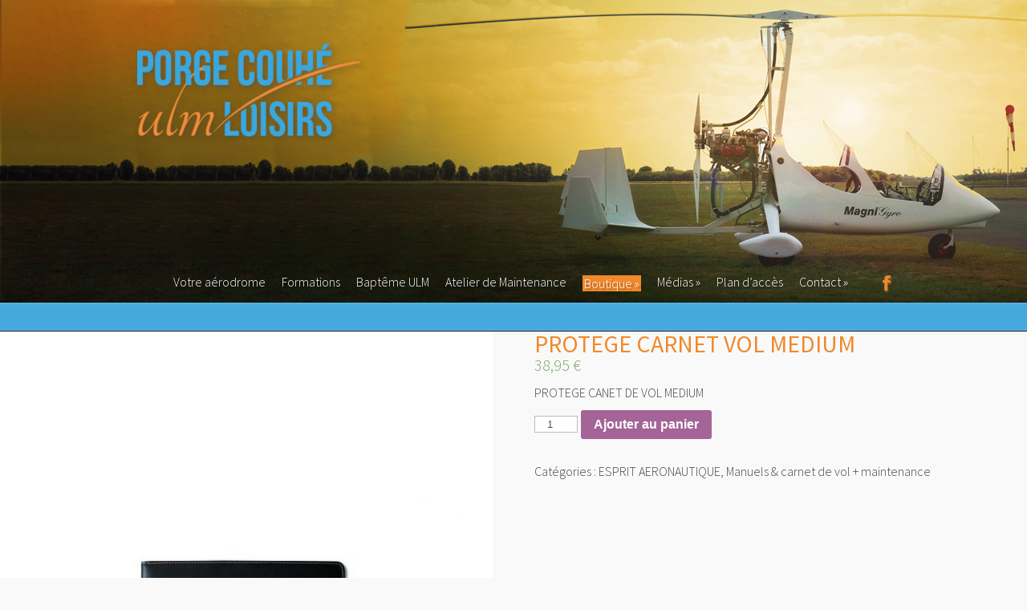

--- FILE ---
content_type: text/html; charset=UTF-8
request_url: http://www.couheulmloisirs.fr/index.php/produit/protege-carnet-vol-medium/
body_size: 11646
content:
<!DOCTYPE html>
<!--[if IE 6]>
<html id="ie6" lang="fr-FR" prefix="og: http://ogp.me/ns#">
<![endif]-->
<!--[if IE 7]>
<html id="ie7" lang="fr-FR" prefix="og: http://ogp.me/ns#">
<![endif]-->
<!--[if IE 8]>
<html id="ie8" lang="fr-FR" prefix="og: http://ogp.me/ns#">
<![endif]-->
<!--[if !(IE 6) | !(IE 7) | !(IE 8)  ]><!-->
<html lang="fr-FR" prefix="og: http://ogp.me/ns#">
<!--<![endif]-->
<head>

	<meta charset="UTF-8" />
	<title>PROTEGE CARNET VOL MEDIUM - Couhe ULM Loisirs | Couhe ULM Loisirs</title>
			
	
	<link rel="pingback" href="http://www.couheulmloisirs.fr/xmlrpc.php" />

		<!--[if lt IE 9]>
		<script src="http://www.couheulmloisirs.fr/wp-content/themes/ElegantFusion/js/html5.js&quot;" type="text/javascript"></script>
	<![endif]-->

	<script type="text/javascript">
		document.documentElement.className = 'js';
	</script>

	
<!-- This site is optimized with the Yoast SEO plugin v4.8 - https://yoast.com/wordpress/plugins/seo/ -->
<link rel="canonical" href="http://www.couheulmloisirs.fr/index.php/produit/protege-carnet-vol-medium/" />
<meta property="og:locale" content="fr_FR" />
<meta property="og:type" content="article" />
<meta property="og:title" content="PROTEGE CARNET VOL MEDIUM - Couhe ULM Loisirs" />
<meta property="og:description" content="PROTEGE CANET DE VOL MEDIUM" />
<meta property="og:url" content="http://www.couheulmloisirs.fr/index.php/produit/protege-carnet-vol-medium/" />
<meta property="og:site_name" content="Couhe ULM Loisirs" />
<meta property="article:publisher" content="https://www.facebook.com/couheulmloisirs.fr" />
<meta property="og:image" content="http://www.couheulmloisirs.fr/wp-content/uploads/2019/07/coverlog-aero-medium-cuir-aviation-passion.jpg" />
<meta property="og:image:width" content="817" />
<meta property="og:image:height" content="1000" />
<meta name="twitter:card" content="summary" />
<meta name="twitter:description" content="PROTEGE CANET DE VOL MEDIUM" />
<meta name="twitter:title" content="PROTEGE CARNET VOL MEDIUM - Couhe ULM Loisirs" />
<meta name="twitter:image" content="http://www.couheulmloisirs.fr/wp-content/uploads/2019/07/coverlog-aero-medium-cuir-aviation-passion.jpg" />
<!-- / Yoast SEO plugin. -->

<link rel='dns-prefetch' href='//www.couheulmloisirs.fr' />
<link rel='dns-prefetch' href='//fonts.googleapis.com' />
<link rel='dns-prefetch' href='//s.w.org' />
<link rel="alternate" type="application/rss+xml" title="Couhe ULM Loisirs &raquo; Flux" href="http://www.couheulmloisirs.fr/index.php/feed/" />
<link rel="alternate" type="application/rss+xml" title="Couhe ULM Loisirs &raquo; Flux des commentaires" href="http://www.couheulmloisirs.fr/index.php/comments/feed/" />
<link rel="alternate" type="application/rss+xml" title="Couhe ULM Loisirs &raquo; PROTEGE CARNET VOL MEDIUM Flux des commentaires" href="http://www.couheulmloisirs.fr/index.php/produit/protege-carnet-vol-medium/feed/" />
		<!-- This site uses the Google Analytics by ExactMetrics plugin v6.8.0 - Using Analytics tracking - https://www.exactmetrics.com/ -->
		<!-- Note: ExactMetrics is not currently configured on this site. The site owner needs to authenticate with Google Analytics in the ExactMetrics settings panel. -->
					<!-- No UA code set -->
				<!-- / Google Analytics by ExactMetrics -->
				<script type="text/javascript">
			window._wpemojiSettings = {"baseUrl":"https:\/\/s.w.org\/images\/core\/emoji\/2.2.1\/72x72\/","ext":".png","svgUrl":"https:\/\/s.w.org\/images\/core\/emoji\/2.2.1\/svg\/","svgExt":".svg","source":{"concatemoji":"http:\/\/www.couheulmloisirs.fr\/wp-includes\/js\/wp-emoji-release.min.js?ver=4.7.31"}};
			!function(t,a,e){var r,n,i,o=a.createElement("canvas"),l=o.getContext&&o.getContext("2d");function c(t){var e=a.createElement("script");e.src=t,e.defer=e.type="text/javascript",a.getElementsByTagName("head")[0].appendChild(e)}for(i=Array("flag","emoji4"),e.supports={everything:!0,everythingExceptFlag:!0},n=0;n<i.length;n++)e.supports[i[n]]=function(t){var e,a=String.fromCharCode;if(!l||!l.fillText)return!1;switch(l.clearRect(0,0,o.width,o.height),l.textBaseline="top",l.font="600 32px Arial",t){case"flag":return(l.fillText(a(55356,56826,55356,56819),0,0),o.toDataURL().length<3e3)?!1:(l.clearRect(0,0,o.width,o.height),l.fillText(a(55356,57331,65039,8205,55356,57096),0,0),e=o.toDataURL(),l.clearRect(0,0,o.width,o.height),l.fillText(a(55356,57331,55356,57096),0,0),e!==o.toDataURL());case"emoji4":return l.fillText(a(55357,56425,55356,57341,8205,55357,56507),0,0),e=o.toDataURL(),l.clearRect(0,0,o.width,o.height),l.fillText(a(55357,56425,55356,57341,55357,56507),0,0),e!==o.toDataURL()}return!1}(i[n]),e.supports.everything=e.supports.everything&&e.supports[i[n]],"flag"!==i[n]&&(e.supports.everythingExceptFlag=e.supports.everythingExceptFlag&&e.supports[i[n]]);e.supports.everythingExceptFlag=e.supports.everythingExceptFlag&&!e.supports.flag,e.DOMReady=!1,e.readyCallback=function(){e.DOMReady=!0},e.supports.everything||(r=function(){e.readyCallback()},a.addEventListener?(a.addEventListener("DOMContentLoaded",r,!1),t.addEventListener("load",r,!1)):(t.attachEvent("onload",r),a.attachEvent("onreadystatechange",function(){"complete"===a.readyState&&e.readyCallback()})),(r=e.source||{}).concatemoji?c(r.concatemoji):r.wpemoji&&r.twemoji&&(c(r.twemoji),c(r.wpemoji)))}(window,document,window._wpemojiSettings);
		</script>
		<meta content="ElegantFusion v.2.0" name="generator"/><style type="text/css">
img.wp-smiley,
img.emoji {
	display: inline !important;
	border: none !important;
	box-shadow: none !important;
	height: 1em !important;
	width: 1em !important;
	margin: 0 .07em !important;
	vertical-align: -0.1em !important;
	background: none !important;
	padding: 0 !important;
}
</style>
<link rel='stylesheet' id='contact-form-7-css'  href='http://www.couheulmloisirs.fr/wp-content/plugins/contact-form-7/includes/css/styles.css?ver=4.7' type='text/css' media='all' />
<link rel='stylesheet' id='woocommerce-layout-css'  href='http://www.couheulmloisirs.fr/wp-content/plugins/woocommerce/assets/css/woocommerce-layout.css?ver=3.6.7' type='text/css' media='all' />
<link rel='stylesheet' id='woocommerce-smallscreen-css'  href='http://www.couheulmloisirs.fr/wp-content/plugins/woocommerce/assets/css/woocommerce-smallscreen.css?ver=3.6.7' type='text/css' media='only screen and (max-width: 768px)' />
<link rel='stylesheet' id='woocommerce-general-css'  href='http://www.couheulmloisirs.fr/wp-content/plugins/woocommerce/assets/css/woocommerce.css?ver=3.6.7' type='text/css' media='all' />
<style id='woocommerce-inline-inline-css' type='text/css'>
.woocommerce form .form-row .required { visibility: visible; }
</style>
<link rel='stylesheet' id='fusion-fonts-css'  href='http://fonts.googleapis.com/css?family=Open+Sans:300italic,700italic,800italic,400,300,700,800&#038;subset=latin,latin-ext' type='text/css' media='all' />
<link rel='stylesheet' id='et-gf-source-sans-pro-css'  href='http://fonts.googleapis.com/css?family=Source+Sans+Pro:400,200,200italic,300,300italic,400italic,600,600italic,700,700italic,900,900italic&#038;subset=latin,latin-ext' type='text/css' media='all' />
<link rel='stylesheet' id='fusion-style-css'  href='http://www.couheulmloisirs.fr/wp-content/themes/ElegantFusion/style.css?ver=4.7.31' type='text/css' media='all' />
<link rel='stylesheet' id='et-shortcodes-css-css'  href='http://www.couheulmloisirs.fr/wp-content/themes/ElegantFusion/epanel/shortcodes/css/shortcodes.css?ver=3.0' type='text/css' media='all' />
<link rel='stylesheet' id='fancybox-css'  href='http://www.couheulmloisirs.fr/wp-content/plugins/easy-fancybox/css/jquery.fancybox.min.css?ver=1.3.24' type='text/css' media='screen' />
<link rel='stylesheet' id='et-shortcodes-responsive-css-css'  href='http://www.couheulmloisirs.fr/wp-content/themes/ElegantFusion/epanel/shortcodes/css/shortcodes_responsive.css?ver=3.0' type='text/css' media='all' />
<link rel='stylesheet' id='et_page_templates-css'  href='http://www.couheulmloisirs.fr/wp-content/themes/ElegantFusion/epanel/page_templates/page_templates.css?ver=1.8' type='text/css' media='screen' />
<script type='text/javascript' src='http://www.couheulmloisirs.fr/wp-includes/js/jquery/jquery.js?ver=1.12.4'></script>
<script type='text/javascript' src='http://www.couheulmloisirs.fr/wp-includes/js/jquery/jquery-migrate.min.js?ver=1.4.1'></script>
<link rel='https://api.w.org/' href='http://www.couheulmloisirs.fr/index.php/wp-json/' />
<link rel="EditURI" type="application/rsd+xml" title="RSD" href="http://www.couheulmloisirs.fr/xmlrpc.php?rsd" />
<link rel="wlwmanifest" type="application/wlwmanifest+xml" href="http://www.couheulmloisirs.fr/wp-includes/wlwmanifest.xml" /> 
<meta name="generator" content="WordPress 4.7.31" />
<meta name="generator" content="WooCommerce 3.6.7" />
<link rel='shortlink' href='http://www.couheulmloisirs.fr/?p=1174' />
<link rel="alternate" type="application/json+oembed" href="http://www.couheulmloisirs.fr/index.php/wp-json/oembed/1.0/embed?url=http%3A%2F%2Fwww.couheulmloisirs.fr%2Findex.php%2Fproduit%2Fprotege-carnet-vol-medium%2F" />
<link rel="alternate" type="text/xml+oembed" href="http://www.couheulmloisirs.fr/index.php/wp-json/oembed/1.0/embed?url=http%3A%2F%2Fwww.couheulmloisirs.fr%2Findex.php%2Fproduit%2Fprotege-carnet-vol-medium%2F&#038;format=xml" />
		<style>
			#breadcrumbs, .read-more span, .testimonial span.title, .entry .meta-info, .entry .meta-info a, .entry .meta-info a:hover, .subtitle, .comment_date, .comment-reply-link:before, .bottom-nav li.current_page_item a, #content .wp-pagenavi .nextpostslink, #content .wp-pagenavi .previouspostslink { color: #f0892d; }
			.mobile_nav { border-color: #f0892d; }
			#top-menu a .menu-highlight, #mobile_menu  .menu-highlight { background-color: #f0892d; }
			a { color: #454545; }
			body, .footer-widget { color: #454545; }
			h1, h2, h3, h4, h5, h6, .testimonial h2, #recent-updates h2, .recent-update h3 a, .footer-widget h4.widgettitle, .widget h4.widgettitle, .entry h2.title a, h1.title, #comments, #reply-title { color: #f0892d; }

		h1, h2, h3, h4, h5, h6, .read-more, .testimonial .title, .entry .meta-info, .subtitle, .wp-pagenavi, .comment_postinfo, .comment-reply-link, .form-submit #submit { font-family: 'Source Sans Pro', Helvetica, Arial, Lucida, sans-serif; }body { font-family: 'Source Sans Pro', Helvetica, Arial, Lucida, sans-serif; }		</style>
	<link rel="shortcut icon" href="http://www.couheulmloisirs.fr/wp-content/uploads/2016/12/favicon.png" /><meta name="viewport" content="width=device-width, initial-scale=1.0, maximum-scale=1.0, user-scalable=0" />	<style>
		#top-area { background-image: url(http://www.couheulmloisirs.fr/wp-content/themes/ElegantFusion/images/bg_fusion.jpg); }
		#footer-bottom { background-color: #47A8DE; }
	</style>
	<noscript><style>.woocommerce-product-gallery{ opacity: 1 !important; }</style></noscript>
	<style type="text/css" id="et-custom-css">
#content {margin: 0 auto;}
span.sku_wrapper {display: none;}
div.related.products {margin-top: 10%;}
mark {background: #fff;}
#menu-item-39 {background-color: #f0892d; padding: 2px;}
</style><script src="http://www.paramoteur.com/bandeau/bandeau-js.php"></script>

</head>
<body class="product-template-default single single-product postid-1174 woocommerce woocommerce-page woocommerce-no-js et_color_scheme_blue chrome et_includes_sidebar">
		<header id="main-header">
		<div id="top-area">
			<div class="top-content container clearfix">
								<a href="http://www.couheulmloisirs.fr/"><img src="http://www.couheulmloisirs.fr/wp-content/themes/ElegantFusion/images/logo.png" alt="Couhe ULM Loisirs" id="logo"/></a>

				<div id="et_mobile_nav_menu"><a href="#" class="mobile_nav closed">Navigation Menu<span></span></a></div>
				<div id="menu-wrap">
					<nav id="top-menu">
					<ul id="menu-menu1" class="nav"><li id="menu-item-96" class="menu-item menu-item-type-post_type menu-item-object-page menu-item-home menu-item-96"><a href="http://www.couheulmloisirs.fr/">Votre aérodrome</a></li>
<li id="menu-item-27" class="menu-item menu-item-type-post_type menu-item-object-page menu-item-27"><a href="http://www.couheulmloisirs.fr/index.php/formations/">Formations</a></li>
<li id="menu-item-30" class="menu-item menu-item-type-post_type menu-item-object-page menu-item-30"><a href="http://www.couheulmloisirs.fr/index.php/baptemes/">Baptême ULM</a></li>
<li id="menu-item-36" class="menu-item menu-item-type-post_type menu-item-object-page menu-item-36"><a href="http://www.couheulmloisirs.fr/index.php/maintenance/">Atelier de Maintenance</a></li>
<li id="menu-item-39" class="menu-item menu-item-type-post_type menu-item-object-page menu-item-has-children current_page_parent menu-item-39"><a href="http://www.couheulmloisirs.fr/index.php/boutique/">Boutique</a>
<ul class="sub-menu">
	<li id="menu-item-423" class="menu-item menu-item-type-post_type menu-item-object-page menu-item-423"><a href="http://www.couheulmloisirs.fr/index.php/mon-compte/">Mon Compte</a></li>
	<li id="menu-item-424" class="menu-item menu-item-type-post_type menu-item-object-page menu-item-424"><a href="http://www.couheulmloisirs.fr/index.php/commande/">Commande</a></li>
	<li id="menu-item-425" class="menu-item menu-item-type-post_type menu-item-object-page menu-item-425"><a href="http://www.couheulmloisirs.fr/index.php/panier/">Panier</a></li>
</ul>
</li>
<li id="menu-item-276" class="menu-item menu-item-type-post_type menu-item-object-page menu-item-has-children menu-item-276"><a href="http://www.couheulmloisirs.fr/index.php/medias/">Médias</a>
<ul class="sub-menu">
	<li id="menu-item-33" class="menu-item menu-item-type-post_type menu-item-object-page menu-item-33"><a href="http://www.couheulmloisirs.fr/index.php/photos/">Photos</a></li>
	<li id="menu-item-83" class="menu-item menu-item-type-post_type menu-item-object-page menu-item-83"><a href="http://www.couheulmloisirs.fr/index.php/videos/">Vidéos</a></li>
</ul>
</li>
<li id="menu-item-51" class="menu-item menu-item-type-post_type menu-item-object-page menu-item-51"><a href="http://www.couheulmloisirs.fr/index.php/plan-dacces/">Plan d&rsquo;accès</a></li>
<li id="menu-item-17" class="menu-item menu-item-type-post_type menu-item-object-page menu-item-has-children menu-item-17"><a href="http://www.couheulmloisirs.fr/index.php/contact/">Contact</a>
<ul class="sub-menu">
	<li id="menu-item-369" class="menu-item menu-item-type-custom menu-item-object-custom menu-item-369"><a href="http://www.couheulmloisirs.fr/index.php/2015/07/17/livre-dor/">Livre d&rsquo;or</a></li>
</ul>
</li>
</ul>					</nav> <!-- #top-menu -->

					<ul id="social-icons">
					<li><a href="https://www.facebook.com/couheulmloisirs.fr" target="_blank"><img src="http://www.couheulmloisirs.fr/wp-content/themes/ElegantFusion/images/facebook.png" alt="Facebook" /></a></li>					</ul> <!-- #social-icons -->
				</div> <!-- #menu-wrap -->
			<div class="page-title-area">
	<h1>PROTEGE CARNET VOL MEDIUM</h1>
</div> <!-- .page-title-area -->			</div> <!-- .container -->
		</div> <!-- #top-area -->

		
<div id="breadcrumbs-wrapper">
			
		</div> <!-- #breadcrumbs-wrapper -->
			
		</header> <!-- #main-header -->
	<div id="primary" class="content-area"><main id="main" class="site-main" role="main">
		
			<div class="woocommerce-notices-wrapper"></div><div id="product-1174" class="product type-product post-1174 status-publish first instock product_cat-non-classe product_cat-manuels-carnet-de-vol-maintenance has-post-thumbnail taxable shipping-taxable purchasable product-type-simple">

	<div class="woocommerce-product-gallery woocommerce-product-gallery--with-images woocommerce-product-gallery--columns-4 images" data-columns="4" style="opacity: 0; transition: opacity .25s ease-in-out;">
	<figure class="woocommerce-product-gallery__wrapper">
		<div data-thumb="http://www.couheulmloisirs.fr/wp-content/uploads/2019/07/coverlog-aero-medium-cuir-aviation-passion-100x100.jpg" data-thumb-alt="" class="woocommerce-product-gallery__image"><a href="http://www.couheulmloisirs.fr/wp-content/uploads/2019/07/coverlog-aero-medium-cuir-aviation-passion.jpg"><img width="600" height="734" src="http://www.couheulmloisirs.fr/wp-content/uploads/2019/07/coverlog-aero-medium-cuir-aviation-passion-600x734.jpg" class="wp-post-image" alt="" title="coverlog-aero-medium-cuir---aviation-passion" data-caption="" data-src="http://www.couheulmloisirs.fr/wp-content/uploads/2019/07/coverlog-aero-medium-cuir-aviation-passion.jpg" data-large_image="http://www.couheulmloisirs.fr/wp-content/uploads/2019/07/coverlog-aero-medium-cuir-aviation-passion.jpg" data-large_image_width="817" data-large_image_height="1000" srcset="http://www.couheulmloisirs.fr/wp-content/uploads/2019/07/coverlog-aero-medium-cuir-aviation-passion-600x734.jpg 600w, http://www.couheulmloisirs.fr/wp-content/uploads/2019/07/coverlog-aero-medium-cuir-aviation-passion-245x300.jpg 245w, http://www.couheulmloisirs.fr/wp-content/uploads/2019/07/coverlog-aero-medium-cuir-aviation-passion-768x940.jpg 768w, http://www.couheulmloisirs.fr/wp-content/uploads/2019/07/coverlog-aero-medium-cuir-aviation-passion-140x170.jpg 140w, http://www.couheulmloisirs.fr/wp-content/uploads/2019/07/coverlog-aero-medium-cuir-aviation-passion.jpg 817w" sizes="(max-width: 600px) 100vw, 600px" /></a></div>	</figure>
</div>

	<div class="summary entry-summary">
		<h1 class="product_title entry-title">PROTEGE CARNET VOL MEDIUM</h1><p class="price"><span class="woocommerce-Price-amount amount">38,95&nbsp;<span class="woocommerce-Price-currencySymbol">&euro;</span></span></p>
<div class="woocommerce-product-details__short-description">
	<p>PROTEGE CANET DE VOL MEDIUM</p>
</div>

	
	<form class="cart" action="http://www.couheulmloisirs.fr/index.php/produit/protege-carnet-vol-medium/" method="post" enctype='multipart/form-data'>
		
			<div class="quantity">
		<label class="screen-reader-text" for="quantity_697e868183faa">quantité de PROTEGE CARNET VOL MEDIUM</label>
		<input
			type="number"
			id="quantity_697e868183faa"
			class="input-text qty text"
			step="1"
			min="1"
			max=""
			name="quantity"
			value="1"
			title="Qté"
			size="4"
			inputmode="numeric" />
	</div>
	
		<button type="submit" name="add-to-cart" value="1174" class="single_add_to_cart_button button alt">Ajouter au panier</button>

			</form>

	
<div class="product_meta">

	
	
	<span class="posted_in">Catégories : <a href="http://www.couheulmloisirs.fr/index.php/categorie-produit/non-classe/" rel="tag">ESPRIT AERONAUTIQUE</a>, <a href="http://www.couheulmloisirs.fr/index.php/categorie-produit/manuels-carnet-de-vol-maintenance/" rel="tag">Manuels &amp; carnet de vol + maintenance</a></span>
	
	
</div>
	</div>

	
	<div class="woocommerce-tabs wc-tabs-wrapper">
		<ul class="tabs wc-tabs" role="tablist">
							<li class="description_tab" id="tab-title-description" role="tab" aria-controls="tab-description">
					<a href="#tab-description">Description</a>
				</li>
							<li class="reviews_tab" id="tab-title-reviews" role="tab" aria-controls="tab-reviews">
					<a href="#tab-reviews">Avis (0)</a>
				</li>
					</ul>
					<div class="woocommerce-Tabs-panel woocommerce-Tabs-panel--description panel entry-content wc-tab" id="tab-description" role="tabpanel" aria-labelledby="tab-title-description">
				
  <h2>Description</h2>

<p>Ce protège carnet de vol est en croûte de cuir doublée avec une fermeture par languette coulissante. Un rabat avec pochette intérieure facilite l&rsquo;insertion et le maintien du carnet.</p>
<p>Plusieurs porte-cartes sont disponibles pour les licences, cartes de visite, cartes de crédits ou cartes essence&#8230;</p>
<p>D&rsquo;une remarquable finition il est adapté aux carnets de vol de dimensions maximales : 16 x 24 x 1.5 cm.</p>
<p>Ses coutures avec fil gris clair sont le signe de reconnaissance des produits Aviation Passion et lui donnent une élégance toute particulière.</p>
<p>Compatible avec :<br />
&#8211; Carnet de vol avion F.F.A.<br />
&#8211; Carnet de vol avion D.G.A.C.</p>
<p>Dimensions : 18 x 26.5 x 1.5 cm</p>
			</div>
					<div class="woocommerce-Tabs-panel woocommerce-Tabs-panel--reviews panel entry-content wc-tab" id="tab-reviews" role="tabpanel" aria-labelledby="tab-title-reviews">
				<div id="reviews" class="woocommerce-Reviews">
	<div id="comments">
		<h2 class="woocommerce-Reviews-title">
			Avis		</h2>

					<p class="woocommerce-noreviews">Il n&rsquo;y pas encore d&rsquo;avis.</p>
			</div>

			<div id="review_form_wrapper">
			<div id="review_form">
					<div id="respond" class="comment-respond">
		<span id="reply-title" class="comment-reply-title">Soyez le premier à laisser votre avis sur &ldquo;PROTEGE CARNET VOL MEDIUM&rdquo; <small><a rel="nofollow" id="cancel-comment-reply-link" href="/index.php/produit/protege-carnet-vol-medium/#respond" style="display:none;">Annuler la réponse.</a></small></span>			<form action="http://www.couheulmloisirs.fr/wp-comments-post.php" method="post" id="commentform" class="comment-form">
				<p class="comment-notes"><span id="email-notes">Votre adresse de messagerie ne sera pas publiée.</span></p><div class="comment-form-rating"><label for="rating">Votre note</label><select name="rating" id="rating" required>
						<option value="">Taux&hellip;</option>
						<option value="5">Parfait</option>
						<option value="4">Bon</option>
						<option value="3">Moyen</option>
						<option value="2">Pas mal</option>
						<option value="1">Très mauvais</option>
					</select></div><p class="comment-form-comment"><label for="comment">Votre avis&nbsp;<span class="required">*</span></label><textarea id="comment" name="comment" cols="45" rows="8" required></textarea></p><p class="comment-form-author"><label for="author">Nom&nbsp;<span class="required">*</span></label> <input id="author" name="author" type="text" value="" size="30" required /></p>
<p class="comment-form-email"><label for="email">E-mail&nbsp;&nbsp;<span class="required">*</span></label> <input id="email" name="email" type="email" value="" size="30" required /></p>
<p class="form-submit"><input name="submit" type="submit" id="submit" class="submit" value="Soumettre" /> <input type='hidden' name='comment_post_ID' value='1174' id='comment_post_ID' />
<input type='hidden' name='comment_parent' id='comment_parent' value='0' />
</p><p style="display: none;"><input type="hidden" id="akismet_comment_nonce" name="akismet_comment_nonce" value="9d54bfa2af" /></p><input type="hidden" id="ak_js" name="ak_js" value="86"/><textarea name="ak_hp_textarea" cols="45" rows="8" maxlength="100" style="display: none !important;"></textarea>			</form>
			</div><!-- #respond -->
				</div>
		</div>
	
	<div class="clear"></div>
</div>
			</div>
			</div>


	<section class="related products">

		<h2>Produits apparentés</h2>

		<ul class="products columns-4">

			
				<li class="product type-product post-875 status-publish first instock product_cat-manuels-carnet-de-vol-maintenance product_cat-materiel-de-vol has-post-thumbnail taxable shipping-taxable purchasable product-type-simple">
	<a href="http://www.couheulmloisirs.fr/index.php/produit/crayon-gras-rouge/" class="woocommerce-LoopProduct-link woocommerce-loop-product__link"><img width="300" height="300" src="http://www.couheulmloisirs.fr/wp-content/uploads/2017/11/crayon.jpg" class="attachment-woocommerce_thumbnail size-woocommerce_thumbnail" alt="" srcset="http://www.couheulmloisirs.fr/wp-content/uploads/2017/11/crayon.jpg 400w, http://www.couheulmloisirs.fr/wp-content/uploads/2017/11/crayon-150x150.jpg 150w, http://www.couheulmloisirs.fr/wp-content/uploads/2017/11/crayon-300x300.jpg 300w, http://www.couheulmloisirs.fr/wp-content/uploads/2017/11/crayon-180x180.jpg 180w, http://www.couheulmloisirs.fr/wp-content/uploads/2017/11/crayon-50x50.jpg 50w, http://www.couheulmloisirs.fr/wp-content/uploads/2017/11/crayon-49x49.jpg 49w, http://www.couheulmloisirs.fr/wp-content/uploads/2017/11/crayon-184x184.jpg 184w" sizes="(max-width: 300px) 100vw, 300px" /><h2 class="woocommerce-loop-product__title">Crayon gras rouge</h2>
	<span class="price"><span class="woocommerce-Price-amount amount">3,00&nbsp;<span class="woocommerce-Price-currencySymbol">&euro;</span></span></span>
</a><a href="/index.php/produit/protege-carnet-vol-medium/?add-to-cart=875" data-quantity="1" class="button product_type_simple add_to_cart_button ajax_add_to_cart" data-product_id="875" data-product_sku="" aria-label="Ajouter &ldquo;Crayon gras rouge&rdquo; à votre panier" rel="nofollow">Ajouter au panier</a></li>

			
				<li class="product type-product post-1140 status-publish instock has-post-thumbnail taxable shipping-taxable purchasable product-type-simple">
	<a href="http://www.couheulmloisirs.fr/index.php/produit/mini-peluche-aviateur-ours/" class="woocommerce-LoopProduct-link woocommerce-loop-product__link"><img width="300" height="300" src="http://www.couheulmloisirs.fr/wp-content/uploads/2019/07/mini-peluche-ourson-aviateur-300x300.jpg" class="attachment-woocommerce_thumbnail size-woocommerce_thumbnail" alt="" srcset="http://www.couheulmloisirs.fr/wp-content/uploads/2019/07/mini-peluche-ourson-aviateur-300x300.jpg 300w, http://www.couheulmloisirs.fr/wp-content/uploads/2019/07/mini-peluche-ourson-aviateur-150x150.jpg 150w, http://www.couheulmloisirs.fr/wp-content/uploads/2019/07/mini-peluche-ourson-aviateur-50x50.jpg 50w, http://www.couheulmloisirs.fr/wp-content/uploads/2019/07/mini-peluche-ourson-aviateur-49x49.jpg 49w, http://www.couheulmloisirs.fr/wp-content/uploads/2019/07/mini-peluche-ourson-aviateur-184x184.jpg 184w, http://www.couheulmloisirs.fr/wp-content/uploads/2019/07/mini-peluche-ourson-aviateur-100x100.jpg 100w" sizes="(max-width: 300px) 100vw, 300px" /><h2 class="woocommerce-loop-product__title">MINI PELUCHE AVIATEUR OURS</h2>
	<span class="price"><span class="woocommerce-Price-amount amount">6,00&nbsp;<span class="woocommerce-Price-currencySymbol">&euro;</span></span></span>
</a><a href="/index.php/produit/protege-carnet-vol-medium/?add-to-cart=1140" data-quantity="1" class="button product_type_simple add_to_cart_button ajax_add_to_cart" data-product_id="1140" data-product_sku="" aria-label="Ajouter &ldquo;MINI PELUCHE AVIATEUR OURS&rdquo; à votre panier" rel="nofollow">Ajouter au panier</a></li>

			
				<li class="product type-product post-1136 status-publish instock has-post-thumbnail taxable shipping-taxable purchasable product-type-simple">
	<a href="http://www.couheulmloisirs.fr/index.php/produit/coupe-papier-helice/" class="woocommerce-LoopProduct-link woocommerce-loop-product__link"><img width="300" height="300" src="http://www.couheulmloisirs.fr/wp-content/uploads/2019/07/HELICE-deco-aero-coupe-papier-ouvre-lettre-presse-papier-helice-aviation-passion-300x300.jpg" class="attachment-woocommerce_thumbnail size-woocommerce_thumbnail" alt="" srcset="http://www.couheulmloisirs.fr/wp-content/uploads/2019/07/HELICE-deco-aero-coupe-papier-ouvre-lettre-presse-papier-helice-aviation-passion-300x300.jpg 300w, http://www.couheulmloisirs.fr/wp-content/uploads/2019/07/HELICE-deco-aero-coupe-papier-ouvre-lettre-presse-papier-helice-aviation-passion-150x150.jpg 150w, http://www.couheulmloisirs.fr/wp-content/uploads/2019/07/HELICE-deco-aero-coupe-papier-ouvre-lettre-presse-papier-helice-aviation-passion-50x50.jpg 50w, http://www.couheulmloisirs.fr/wp-content/uploads/2019/07/HELICE-deco-aero-coupe-papier-ouvre-lettre-presse-papier-helice-aviation-passion-49x49.jpg 49w, http://www.couheulmloisirs.fr/wp-content/uploads/2019/07/HELICE-deco-aero-coupe-papier-ouvre-lettre-presse-papier-helice-aviation-passion-184x184.jpg 184w, http://www.couheulmloisirs.fr/wp-content/uploads/2019/07/HELICE-deco-aero-coupe-papier-ouvre-lettre-presse-papier-helice-aviation-passion-100x100.jpg 100w" sizes="(max-width: 300px) 100vw, 300px" /><h2 class="woocommerce-loop-product__title">COUPE PAPIER HELICE</h2>
	<span class="price"><span class="woocommerce-Price-amount amount">14,95&nbsp;<span class="woocommerce-Price-currencySymbol">&euro;</span></span></span>
</a><a href="/index.php/produit/protege-carnet-vol-medium/?add-to-cart=1136" data-quantity="1" class="button product_type_simple add_to_cart_button ajax_add_to_cart" data-product_id="1136" data-product_sku="" aria-label="Ajouter &ldquo;COUPE PAPIER HELICE&rdquo; à votre panier" rel="nofollow">Ajouter au panier</a></li>

			
				<li class="product type-product post-495 status-publish last instock product_cat-manuels-carnet-de-vol-maintenance has-post-thumbnail taxable shipping-taxable purchasable product-type-simple">
	<a href="http://www.couheulmloisirs.fr/index.php/produit/le-guide-du-paramoteur/" class="woocommerce-LoopProduct-link woocommerce-loop-product__link"><img width="300" height="300" src="http://www.couheulmloisirs.fr/wp-content/uploads/2016/12/gr_1394975362-300x300.jpg" class="attachment-woocommerce_thumbnail size-woocommerce_thumbnail" alt="Le guide du paramoteur" srcset="http://www.couheulmloisirs.fr/wp-content/uploads/2016/12/gr_1394975362-300x300.jpg 300w, http://www.couheulmloisirs.fr/wp-content/uploads/2016/12/gr_1394975362-150x150.jpg 150w, http://www.couheulmloisirs.fr/wp-content/uploads/2016/12/gr_1394975362-180x180.jpg 180w, http://www.couheulmloisirs.fr/wp-content/uploads/2016/12/gr_1394975362-50x50.jpg 50w, http://www.couheulmloisirs.fr/wp-content/uploads/2016/12/gr_1394975362-49x49.jpg 49w, http://www.couheulmloisirs.fr/wp-content/uploads/2016/12/gr_1394975362-184x184.jpg 184w" sizes="(max-width: 300px) 100vw, 300px" /><h2 class="woocommerce-loop-product__title">Le guide du paramoteur</h2>
	<span class="price"><span class="woocommerce-Price-amount amount">35,00&nbsp;<span class="woocommerce-Price-currencySymbol">&euro;</span></span></span>
</a><a href="/index.php/produit/protege-carnet-vol-medium/?add-to-cart=495" data-quantity="1" class="button product_type_simple add_to_cart_button ajax_add_to_cart" data-product_id="495" data-product_sku="" aria-label="Ajouter &ldquo;Le guide du paramoteur&rdquo; à votre panier" rel="nofollow">Ajouter au panier</a></li>

			
		</ul>

	</section>

</div>


		
	</main></div>
	
	
<div id="footer-widgets">
	<div class="clearfix container">
	<div class="footer-widget"><div id="calendar-2" class="f_widget widget_calendar"><div id="calendar_wrap" class="calendar_wrap"><table id="wp-calendar">
	<caption>janvier 2026</caption>
	<thead>
	<tr>
		<th scope="col" title="lundi">L</th>
		<th scope="col" title="mardi">M</th>
		<th scope="col" title="mercredi">M</th>
		<th scope="col" title="jeudi">J</th>
		<th scope="col" title="vendredi">V</th>
		<th scope="col" title="samedi">S</th>
		<th scope="col" title="dimanche">D</th>
	</tr>
	</thead>

	<tfoot>
	<tr>
		<td colspan="3" id="prev"><a href="http://www.couheulmloisirs.fr/index.php/2015/07/">&laquo; Juil</a></td>
		<td class="pad">&nbsp;</td>
		<td colspan="3" id="next" class="pad">&nbsp;</td>
	</tr>
	</tfoot>

	<tbody>
	<tr>
		<td colspan="3" class="pad">&nbsp;</td><td>1</td><td>2</td><td>3</td><td>4</td>
	</tr>
	<tr>
		<td>5</td><td>6</td><td>7</td><td>8</td><td>9</td><td>10</td><td>11</td>
	</tr>
	<tr>
		<td>12</td><td>13</td><td>14</td><td>15</td><td>16</td><td>17</td><td>18</td>
	</tr>
	<tr>
		<td>19</td><td>20</td><td>21</td><td>22</td><td>23</td><td>24</td><td>25</td>
	</tr>
	<tr>
		<td>26</td><td>27</td><td>28</td><td>29</td><td>30</td><td id="today">31</td>
		<td class="pad" colspan="1">&nbsp;</td>
	</tr>
	</tbody>
	</table></div></div> <!-- end .footer-widget --></div> <!-- end .footer-widget --><div class="footer-widget"><div id="text-3" class="f_widget widget_text">			<div class="textwidget"><a href="http://www.brux.fr"><img src="http://www.couheulmloisirs.fr/wp-content/uploads/2015/07/brux.jpg" alt="Mairie de Brux" width="70px"/></a>

<a href="http://www.magnigyro-autogires.com/autogire-magni-ulm/Bienvenue-gyro-autogire-vente-autogyre-gyrocopter.html"><img src="http://www.couheulmloisirs.fr/wp-content/uploads/2015/07/magni.jpg" alt="Magni" width="202px"/></a>

<a href="http://www.air-creation.com"><img src="http://www.couheulmloisirs.fr/wp-content/uploads/2015/07/air-creation.jpg" alt="Air création" width="214px"/></a>

<a href="http://www.caisse-epargne.fr/particuliers/aquitaine-poitou-charentes/accueil.aspx"><img src="http://www.couheulmloisirs.fr/wp-content/uploads/2015/07/caisse-epargne.jpg" alt="Caisse d'épargne" width="53px"/></a>

<a href="http://www.yacco.com"><img src="http://www.couheulmloisirs.fr/wp-content/uploads/2015/07/yacco.jpg" alt="Yacco" width="76px"/></a>

<a href="http://www.paramoteur.com"><img src="http://www.couheulmloisirs.fr/wp-content/uploads/2015/07/adventure.jpg" alt="Adventure" width="200px"/></a>

<a href="http://www.aero-couhe.com"><img src="http://www.couheulmloisirs.fr/wp-content/uploads/2015/07/plateforme-aero.jpg" alt="Plateforme aéronautique de Couhé" width="280px"/></a></div>
		</div> <!-- end .footer-widget --></div> <!-- end .footer-widget --><div class="footer-widget last"><div id="text-2" class="f_widget widget_text">			<div class="textwidget"><div class="fb-page" data-href="https://www.facebook.com/couheulmloisirs.fr" data-small-header="false" width="230px" data-hide-cover="false" data-show-facepile="true" data-show-posts="false"><div class="fb-xfbml-parse-ignore"><blockquote cite="https://www.facebook.com/facebook"><a href="https://www.facebook.com/couheulmloisirs.fr">Facebook</a></blockquote></div></div></div>
		</div> <!-- end .footer-widget --></div> <!-- end .footer-widget -->	</div> <!-- end .container -->
</div> <!-- end #footer-widgets -->
	<div id="footer-bottom">
		<div class="container clearfix">
			
		<center><p style="font-weight: bold;">COUHE ULM LOISIRS©2015</p>
		<a href="http://www.couheulmloisirs.fr/index.php/mentions-legales/" title="mentions">Mentions légales</a> - 
		<a href="http://www.couheulmloisirs.fr/index.php/cgv/" title="cgv">CGV</a>
		</center> 
			
		</div> <!-- end .container -->
	</div> <!-- end #footer-bottom -->

	<script type="application/ld+json">{"@context":"https:\/\/schema.org\/","@type":"Product","@id":"http:\/\/www.couheulmloisirs.fr\/index.php\/produit\/protege-carnet-vol-medium\/#product","name":"PROTEGE CARNET VOL MEDIUM","url":"http:\/\/www.couheulmloisirs.fr\/index.php\/produit\/protege-carnet-vol-medium\/","image":"http:\/\/www.couheulmloisirs.fr\/wp-content\/uploads\/2019\/07\/coverlog-aero-medium-cuir-aviation-passion.jpg","description":"PROTEGE CANET DE VOL MEDIUM","sku":1174,"offers":[{"@type":"Offer","price":"38.95","priceValidUntil":"2027-12-31","priceSpecification":{"price":"38.95","priceCurrency":"EUR","valueAddedTaxIncluded":"true"},"priceCurrency":"EUR","availability":"http:\/\/schema.org\/InStock","url":"http:\/\/www.couheulmloisirs.fr\/index.php\/produit\/protege-carnet-vol-medium\/","seller":{"@type":"Organization","name":"Couhe ULM Loisirs","url":"http:\/\/www.couheulmloisirs.fr"}}]}</script>	<script type="text/javascript">
		var c = document.body.className;
		c = c.replace(/woocommerce-no-js/, 'woocommerce-js');
		document.body.className = c;
	</script>
	<script type='text/javascript' src='http://www.couheulmloisirs.fr/wp-content/plugins/contact-form-7/includes/js/jquery.form.min.js?ver=3.51.0-2014.06.20'></script>
<script type='text/javascript'>
/* <![CDATA[ */
var _wpcf7 = {"recaptcha":{"messages":{"empty":"Merci de confirmer que vous n\u2019\u00eates pas un robot."}}};
/* ]]> */
</script>
<script type='text/javascript' src='http://www.couheulmloisirs.fr/wp-content/plugins/contact-form-7/includes/js/scripts.js?ver=4.7'></script>
<script type='text/javascript' src='http://www.couheulmloisirs.fr/wp-content/plugins/woocommerce/assets/js/jquery-blockui/jquery.blockUI.min.js?ver=2.70'></script>
<script type='text/javascript'>
/* <![CDATA[ */
var wc_add_to_cart_params = {"ajax_url":"\/wp-admin\/admin-ajax.php","wc_ajax_url":"\/?wc-ajax=%%endpoint%%","i18n_view_cart":"Voir le panier","cart_url":"http:\/\/www.couheulmloisirs.fr\/index.php\/panier\/","is_cart":"","cart_redirect_after_add":"no"};
/* ]]> */
</script>
<script type='text/javascript' src='http://www.couheulmloisirs.fr/wp-content/plugins/woocommerce/assets/js/frontend/add-to-cart.min.js?ver=3.6.7'></script>
<script type='text/javascript'>
/* <![CDATA[ */
var wc_single_product_params = {"i18n_required_rating_text":"Veuillez s\u00e9lectionner une note","review_rating_required":"yes","flexslider":{"rtl":false,"animation":"slide","smoothHeight":true,"directionNav":false,"controlNav":"thumbnails","slideshow":false,"animationSpeed":500,"animationLoop":false,"allowOneSlide":false},"zoom_enabled":"","zoom_options":[],"photoswipe_enabled":"","photoswipe_options":{"shareEl":false,"closeOnScroll":false,"history":false,"hideAnimationDuration":0,"showAnimationDuration":0},"flexslider_enabled":""};
/* ]]> */
</script>
<script type='text/javascript' src='http://www.couheulmloisirs.fr/wp-content/plugins/woocommerce/assets/js/frontend/single-product.min.js?ver=3.6.7'></script>
<script type='text/javascript' src='http://www.couheulmloisirs.fr/wp-content/plugins/woocommerce/assets/js/js-cookie/js.cookie.min.js?ver=2.1.4'></script>
<script type='text/javascript'>
/* <![CDATA[ */
var woocommerce_params = {"ajax_url":"\/wp-admin\/admin-ajax.php","wc_ajax_url":"\/?wc-ajax=%%endpoint%%"};
/* ]]> */
</script>
<script type='text/javascript' src='http://www.couheulmloisirs.fr/wp-content/plugins/woocommerce/assets/js/frontend/woocommerce.min.js?ver=3.6.7'></script>
<script type='text/javascript'>
/* <![CDATA[ */
var wc_cart_fragments_params = {"ajax_url":"\/wp-admin\/admin-ajax.php","wc_ajax_url":"\/?wc-ajax=%%endpoint%%","cart_hash_key":"wc_cart_hash_0c9d4ba902f5fac712d3295dcf799c7f","fragment_name":"wc_fragments_0c9d4ba902f5fac712d3295dcf799c7f","request_timeout":"5000"};
/* ]]> */
</script>
<script type='text/javascript' src='http://www.couheulmloisirs.fr/wp-content/plugins/woocommerce/assets/js/frontend/cart-fragments.min.js?ver=3.6.7'></script>
<script type='text/javascript' src='http://www.couheulmloisirs.fr/wp-includes/js/comment-reply.min.js?ver=4.7.31'></script>
<script type='text/javascript' src='http://www.couheulmloisirs.fr/wp-content/themes/ElegantFusion/js/superfish.js?ver=1.0'></script>
<script type='text/javascript'>
/* <![CDATA[ */
var et_custom = {"mobile_nav_text":"Navigation Menu"};
/* ]]> */
</script>
<script type='text/javascript' src='http://www.couheulmloisirs.fr/wp-content/themes/ElegantFusion/js/custom.js?ver=1.0'></script>
<script type='text/javascript' src='http://www.couheulmloisirs.fr/wp-content/plugins/easy-fancybox/js/jquery.fancybox.min.js?ver=1.3.24'></script>
<script type='text/javascript'>
var fb_timeout, fb_opts={'overlayShow':true,'hideOnOverlayClick':true,'showCloseButton':true,'margin':20,'centerOnScroll':true,'enableEscapeButton':true,'autoScale':true };
if(typeof easy_fancybox_handler==='undefined'){
var easy_fancybox_handler=function(){
jQuery('.nofancybox,a.wp-block-file__button,a.pin-it-button,a[href*="pinterest.com/pin/create"],a[href*="facebook.com/share"],a[href*="twitter.com/share"]').addClass('nolightbox');
/* IMG */
var fb_IMG_select='a[href*=".jpg"]:not(.nolightbox,li.nolightbox>a),area[href*=".jpg"]:not(.nolightbox),a[href*=".jpeg"]:not(.nolightbox,li.nolightbox>a),area[href*=".jpeg"]:not(.nolightbox),a[href*=".png"]:not(.nolightbox,li.nolightbox>a),area[href*=".png"]:not(.nolightbox)';
jQuery(fb_IMG_select).addClass('fancybox image');
var fb_IMG_sections=jQuery('.gallery,.wp-block-gallery,.tiled-gallery,.wp-block-jetpack-tiled-gallery');
fb_IMG_sections.each(function(){jQuery(this).find(fb_IMG_select).attr('rel','gallery-'+fb_IMG_sections.index(this));});
jQuery('a.fancybox,area.fancybox,li.fancybox a').each(function(){jQuery(this).fancybox(jQuery.extend({},fb_opts,{'transitionIn':'elastic','easingIn':'easeOutBack','transitionOut':'elastic','easingOut':'easeInBack','opacity':false,'hideOnContentClick':false,'titleShow':true,'titlePosition':'over','titleFromAlt':true,'showNavArrows':true,'enableKeyboardNav':true,'cyclic':false}))});};
jQuery('a.fancybox-close').on('click',function(e){e.preventDefault();jQuery.fancybox.close()});
};
var easy_fancybox_auto=function(){setTimeout(function(){jQuery('#fancybox-auto').trigger('click')},1000);};
jQuery(easy_fancybox_handler);jQuery(document).on('post-load',easy_fancybox_handler);
jQuery(easy_fancybox_auto);
</script>
<script type='text/javascript' src='http://www.couheulmloisirs.fr/wp-content/plugins/easy-fancybox/js/jquery.easing.min.js?ver=1.4.1'></script>
<script type='text/javascript' src='http://www.couheulmloisirs.fr/wp-content/plugins/easy-fancybox/js/jquery.mousewheel.min.js?ver=3.1.13'></script>
<script type='text/javascript' src='http://www.couheulmloisirs.fr/wp-content/themes/ElegantFusion/epanel/page_templates/js/fancybox/jquery.easing-1.3.pack.js?ver=1.3.4'></script>
<script type='text/javascript' src='http://www.couheulmloisirs.fr/wp-content/themes/ElegantFusion/epanel/page_templates/js/fancybox/jquery.fancybox-1.3.4.pack.js?ver=1.3.4'></script>
<script type='text/javascript'>
/* <![CDATA[ */
var et_ptemplates_strings = {"captcha":"Captcha","fill":"Fill","field":"field","invalid":"Invalid email"};
/* ]]> */
</script>
<script type='text/javascript' src='http://www.couheulmloisirs.fr/wp-content/themes/ElegantFusion/epanel/page_templates/js/et-ptemplates-frontend.js?ver=1.1'></script>
<script type='text/javascript' src='http://www.couheulmloisirs.fr/wp-includes/js/wp-embed.min.js?ver=4.7.31'></script>
<script defer type='text/javascript' src='http://www.couheulmloisirs.fr/wp-content/plugins/akismet/_inc/form.js?ver=4.1.10'></script>

<div id="fb-root"></div>
<script>(function(d, s, id) {
  var js, fjs = d.getElementsByTagName(s)[0];
  if (d.getElementById(id)) return;
  js = d.createElement(s); js.id = id;
  js.src = "//connect.facebook.net/fr_FR/sdk.js#xfbml=1&version=v2.4";
  fjs.parentNode.insertBefore(js, fjs);
}(document, 'script', 'facebook-jssdk'));</script>

</body>
</html>

--- FILE ---
content_type: text/javascript
request_url: http://www.couheulmloisirs.fr/wp-content/themes/ElegantFusion/epanel/page_templates/js/et-ptemplates-frontend.js?ver=1.1
body_size: 6423
content:
/* <![CDATA[ */
jQuery(document).ready(function() {
	// remove autoplay from all videos, except the first one, in the slider
	jQuery( '.et_embedded_videos iframe' ).each( function( index ) {
		var $this_frame = jQuery(this),
			frame_src	= $this_frame.attr( 'src' );

		if ( -1 !== frame_src.indexOf( 'autoplay=1' ) ) {
			frame_src = frame_src.replace( /autoplay=1/g, '' );
			$this_frame
				.addClass( 'et_autoplay_removed' )
				.attr( 'src', '' )
				.attr( 'src', frame_src );
		}
	} );

	jQuery("a[class*=fancybox]").fancybox({
		'overlayOpacity'	:	0.7,
		'overlayColor'		:	'#000000',
		'transitionIn'		: 'elastic',
		'transitionOut'		: 'elastic',
		'easingIn'      	: 'easeOutBack',
		'easingOut'     	: 'easeInBack',
		'speedIn' 			: '700',
		'centerOnScroll'	: true,
		'onComplete'		: function( currentArray, currentIndex, currentOpts ) {
			if ( currentOpts.type == 'image' ) return;

			var $this_frame 	= jQuery( '#fancybox-wrap' ).find( 'iframe' ),
				this_frame_src 	= $this_frame.attr( 'src' );

			$this_frame.data( 'et_video_embed', $this_frame.attr( 'src' ) );

			// if we removed autoplay previously, let's add it back
			if ( jQuery( currentOpts.href ).find( 'iframe' ).hasClass( 'et_autoplay_removed' ) )
				$this_frame.attr( 'src', this_frame_src + '&autoplay=1' );
		},
		'onClosed'			: function( currentArray, currentIndex, currentOpts ) {
			if ( currentOpts.type == 'image' ) return;

			var $this_frame = jQuery( currentOpts.href ).find( 'iframe.et_autoplay_removed' ),
				this_frame_src,
				$frame = jQuery( currentOpts.href ).find( 'iframe' );

			$frame.attr( 'src', $frame.data( 'et_video_embed' ) )

			if ( $this_frame.length ) {
				// delete autoplay after closing the fancybox window to prevent videos from playing in background
				frame_src = $this_frame.attr( 'src' ).replace( /autoplay=1/g, '' );
				$this_frame
					.attr( 'src', '' )
					.attr( 'src', frame_src );
			}
		}
	});

	jQuery("a[class*='et_video_lightbox']").click(function(){
		var et_video_href = jQuery(this).attr('href'),
			et_video_link;

		et_vimeo = et_video_href.match(/vimeo.com\/(.*)/i);
		if ( et_vimeo != null )	et_video_link = 'http://player.vimeo.com/video/' + et_vimeo[1];
		else {
			et_youtube = et_video_href.match(/watch\?v=([^&]*)/i);
			if ( et_youtube != null ) et_video_link = 'http://youtube.com/embed/' + et_youtube[1];
		}

		jQuery.fancybox({
			'overlayOpacity'	:	0.7,
			'overlayColor'		:	'#000000',
			'autoScale'		: false,
			'transitionIn'	: 'elastic',
			'transitionOut'	: 'elastic',
			'easingIn'      : 'easeOutBack',
			'easingOut'     : 'easeInBack',
			'type'			: 'iframe',
			'centerOnScroll'	: true,
			'speedIn' 			: '700',
			'href'			: et_video_link
		});
		return false;
	});

	var $portfolioItem = jQuery('.et_pt_gallery_entry');
	$portfolioItem.find('.et_pt_item_image').css('background-color','#000000');
	jQuery('.zoom-icon, .more-icon').css({'opacity':'0','visibility':'visible'});

	$portfolioItem.hover(function(){
		jQuery(this).find('.et_pt_item_image').stop(true, true).animate({top: -10}, 500).find('img.portfolio').stop(true, true).animate({opacity: 0.7},500);
		jQuery(this).find('.zoom-icon').stop(true, true).animate({opacity: 1, left: 43},400);
		jQuery(this).find('.more-icon').stop(true, true).animate({opacity: 1, left: 110},400);
	}, function(){
		jQuery(this).find('.zoom-icon').stop(true, true).animate({opacity: 0, left: 31},400);
		jQuery(this).find('.more-icon').stop(true, true).animate({opacity: 0, left: 128},400);
		jQuery(this).find('.et_pt_item_image').stop(true, true).animate({top: 0}, 500).find('img.portfolio').stop(true, true).animate({opacity: 1},500);
	});


	//contact page
	var $et_contact_container = jQuery('#et-contact'),
		$et_contact_form = $et_contact_container.find('form#et_contact_form'),
		$et_contact_submit = $et_contact_container.find('input#et_contact_submit'),
		$et_inputs = $et_contact_form.find('input[type=text],textarea'),
		et_email_reg = /^([\w-\.]+@([\w-]+\.)+[\w-]{2,4})?$/,
		et_contact_error = false,
		$et_contact_message = jQuery('#et-contact-message'),
		et_message = '';

	$et_inputs.live('focus', function(){
		if ( jQuery(this).val() === jQuery(this).siblings('label').text() ) jQuery(this).val("");
	}).live('blur', function(){
		if (jQuery(this).val() === "") jQuery(this).val( jQuery(this).siblings('label').text() );
	});

	$et_contact_form.live('submit', function() {
		et_contact_error = false;
		et_message = '<ul>';

		$et_inputs.removeClass('et_contact_error');

		$et_inputs.each(function(index, domEle){
			if ( jQuery(domEle).val() === '' || jQuery(domEle).val() === jQuery(this).siblings('label').text() ) {
				jQuery(domEle).addClass('et_contact_error');
				et_contact_error = true;

				var default_value = jQuery(this).siblings('label').text();
				if ( default_value == '' ) default_value = et_ptemplates_strings.captcha;

				et_message += '<li>' + et_ptemplates_strings.fill + ' ' + default_value + ' ' + et_ptemplates_strings.field + '</li>';
			}
			if ( (jQuery(domEle).attr('id') == 'et_contact_email') && !et_email_reg.test(jQuery(domEle).val()) ) {
				jQuery(domEle).removeClass('et_contact_error').addClass('et_contact_error');
				et_contact_error = true;

				if ( !et_email_reg.test(jQuery(domEle).val()) ) et_message += '<li>' + et_ptemplates_strings.invalid + '</li>';
			}
		});

		if ( !et_contact_error ) {
			$href = jQuery(this).attr('action');

			$et_contact_container.fadeTo('fast',0.2).load($href+' #et-contact', jQuery(this).serializeArray(), function() {
				$et_contact_container.fadeTo('fast',1);
			});
		}

		et_message += '</ul>';

		if ( et_message != '<ul></ul>' )
			$et_contact_message.html(et_message);

		return false;
	});

	var $et_searchinput = jQuery('#et-searchinput');
		etsearchvalue = $et_searchinput.val();

	$et_searchinput.focus(function(){
		if (jQuery(this).val() === etsearchvalue) jQuery(this).val("");
	}).blur(function(){
		if (jQuery(this).val() === "") jQuery(this).val(etsearchvalue);
	});

	var $et_template_portfolio_thumb = jQuery('.et_pt_portfolio_entry');
	$et_template_portfolio_thumb.hover(function(){
		jQuery(this).find('img').fadeTo('fast', 0.8);
		jQuery(this).find('.et_portfolio_more_icon,.et_portfolio_zoom_icon').fadeTo('fast', 1);
	}, function(){
		jQuery(this).find('img').fadeTo('fast', 1);
		jQuery(this).find('.et_portfolio_more_icon,.et_portfolio_zoom_icon').fadeTo('fast', 0);
	});

});
/* ]]> */